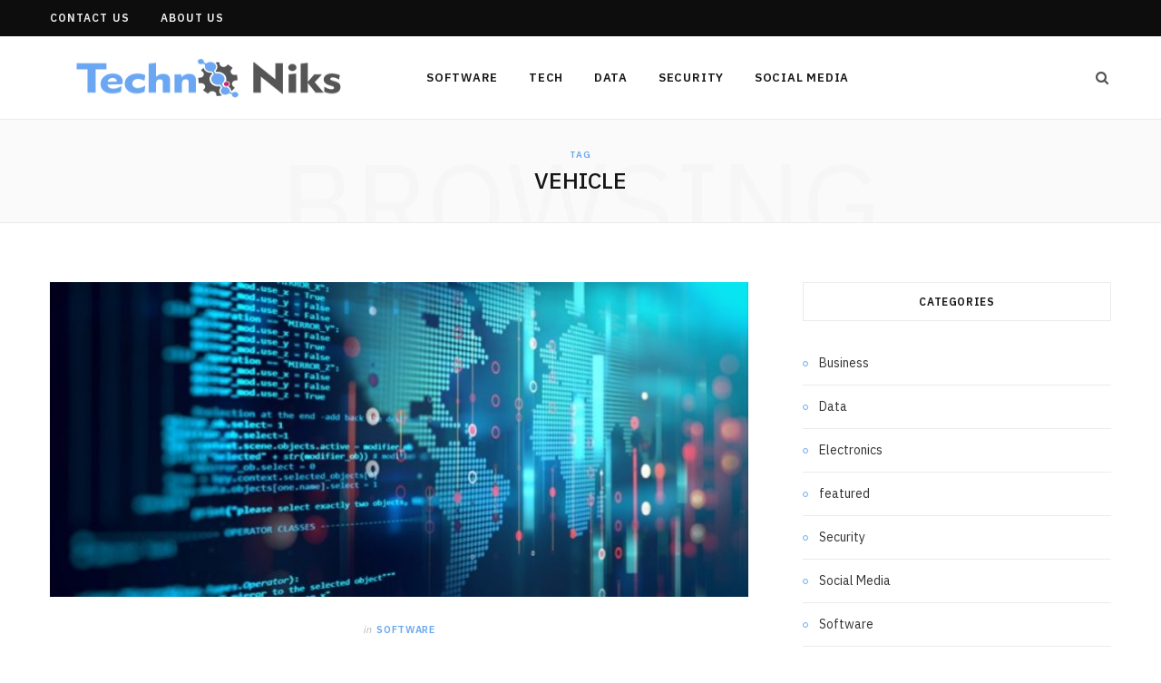

--- FILE ---
content_type: text/html; charset=UTF-8
request_url: https://www.technoniks.com/tag/vehicle/
body_size: 13642
content:
<!DOCTYPE html>
<html lang="en-US">

<head>

	<meta charset="UTF-8" />
	<meta http-equiv="x-ua-compatible" content="ie=edge" />
	<meta name="viewport" content="width=device-width, initial-scale=1" />
	<link rel="pingback" href="https://www.technoniks.com/xmlrpc.php" />
	<link rel="profile" href="http://gmpg.org/xfn/11" />
	
	<meta name='robots' content='index, follow, max-image-preview:large, max-snippet:-1, max-video-preview:-1' />

	<!-- This site is optimized with the Yoast SEO plugin v26.6 - https://yoast.com/wordpress/plugins/seo/ -->
	<title>vehicle Archives -</title><link rel="preload" as="image" imagesrcset="https://www.technoniks.com/wp-content/uploads/2021/08/y-16.jpg 853w, https://www.technoniks.com/wp-content/uploads/2021/08/y-16-300x135.jpg 300w, https://www.technoniks.com/wp-content/uploads/2021/08/y-16-768x346.jpg 768w" imagesizes="(max-width: 768px) 100vw, 768px" /><link rel="preload" as="font" href="https://www.technoniks.com/wp-content/themes/cheerup/cheerup/css/icons/fonts/ts-icons.woff2?v1.1" type="font/woff2" crossorigin="anonymous" />
	<link rel="canonical" href="https://www.technoniks.com/tag/vehicle/" />
	<meta property="og:locale" content="en_US" />
	<meta property="og:type" content="article" />
	<meta property="og:title" content="vehicle Archives -" />
	<meta property="og:url" content="https://www.technoniks.com/tag/vehicle/" />
	<meta name="twitter:card" content="summary_large_image" />
	<script type="application/ld+json" class="yoast-schema-graph">{"@context":"https://schema.org","@graph":[{"@type":"CollectionPage","@id":"https://www.technoniks.com/tag/vehicle/","url":"https://www.technoniks.com/tag/vehicle/","name":"vehicle Archives -","isPartOf":{"@id":"https://www.technoniks.com/#website"},"primaryImageOfPage":{"@id":"https://www.technoniks.com/tag/vehicle/#primaryimage"},"image":{"@id":"https://www.technoniks.com/tag/vehicle/#primaryimage"},"thumbnailUrl":"https://www.technoniks.com/wp-content/uploads/2021/08/y-16.jpg","breadcrumb":{"@id":"https://www.technoniks.com/tag/vehicle/#breadcrumb"},"inLanguage":"en-US"},{"@type":"ImageObject","inLanguage":"en-US","@id":"https://www.technoniks.com/tag/vehicle/#primaryimage","url":"https://www.technoniks.com/wp-content/uploads/2021/08/y-16.jpg","contentUrl":"https://www.technoniks.com/wp-content/uploads/2021/08/y-16.jpg","width":853,"height":384},{"@type":"BreadcrumbList","@id":"https://www.technoniks.com/tag/vehicle/#breadcrumb","itemListElement":[{"@type":"ListItem","position":1,"name":"Home","item":"https://www.technoniks.com/"},{"@type":"ListItem","position":2,"name":"vehicle"}]},{"@type":"WebSite","@id":"https://www.technoniks.com/#website","url":"https://www.technoniks.com/","name":"","description":"","potentialAction":[{"@type":"SearchAction","target":{"@type":"EntryPoint","urlTemplate":"https://www.technoniks.com/?s={search_term_string}"},"query-input":{"@type":"PropertyValueSpecification","valueRequired":true,"valueName":"search_term_string"}}],"inLanguage":"en-US"}]}</script>
	<!-- / Yoast SEO plugin. -->


<link rel='dns-prefetch' href='//fonts.googleapis.com' />
<link rel="alternate" type="application/rss+xml" title=" &raquo; Feed" href="https://www.technoniks.com/feed/" />
<link rel="alternate" type="application/rss+xml" title=" &raquo; vehicle Tag Feed" href="https://www.technoniks.com/tag/vehicle/feed/" />
<style id='wp-img-auto-sizes-contain-inline-css' type='text/css'>
img:is([sizes=auto i],[sizes^="auto," i]){contain-intrinsic-size:3000px 1500px}
/*# sourceURL=wp-img-auto-sizes-contain-inline-css */
</style>
<style id='wp-emoji-styles-inline-css' type='text/css'>

	img.wp-smiley, img.emoji {
		display: inline !important;
		border: none !important;
		box-shadow: none !important;
		height: 1em !important;
		width: 1em !important;
		margin: 0 0.07em !important;
		vertical-align: -0.1em !important;
		background: none !important;
		padding: 0 !important;
	}
/*# sourceURL=wp-emoji-styles-inline-css */
</style>
<style id='wp-block-library-inline-css' type='text/css'>
:root{--wp-block-synced-color:#7a00df;--wp-block-synced-color--rgb:122,0,223;--wp-bound-block-color:var(--wp-block-synced-color);--wp-editor-canvas-background:#ddd;--wp-admin-theme-color:#007cba;--wp-admin-theme-color--rgb:0,124,186;--wp-admin-theme-color-darker-10:#006ba1;--wp-admin-theme-color-darker-10--rgb:0,107,160.5;--wp-admin-theme-color-darker-20:#005a87;--wp-admin-theme-color-darker-20--rgb:0,90,135;--wp-admin-border-width-focus:2px}@media (min-resolution:192dpi){:root{--wp-admin-border-width-focus:1.5px}}.wp-element-button{cursor:pointer}:root .has-very-light-gray-background-color{background-color:#eee}:root .has-very-dark-gray-background-color{background-color:#313131}:root .has-very-light-gray-color{color:#eee}:root .has-very-dark-gray-color{color:#313131}:root .has-vivid-green-cyan-to-vivid-cyan-blue-gradient-background{background:linear-gradient(135deg,#00d084,#0693e3)}:root .has-purple-crush-gradient-background{background:linear-gradient(135deg,#34e2e4,#4721fb 50%,#ab1dfe)}:root .has-hazy-dawn-gradient-background{background:linear-gradient(135deg,#faaca8,#dad0ec)}:root .has-subdued-olive-gradient-background{background:linear-gradient(135deg,#fafae1,#67a671)}:root .has-atomic-cream-gradient-background{background:linear-gradient(135deg,#fdd79a,#004a59)}:root .has-nightshade-gradient-background{background:linear-gradient(135deg,#330968,#31cdcf)}:root .has-midnight-gradient-background{background:linear-gradient(135deg,#020381,#2874fc)}:root{--wp--preset--font-size--normal:16px;--wp--preset--font-size--huge:42px}.has-regular-font-size{font-size:1em}.has-larger-font-size{font-size:2.625em}.has-normal-font-size{font-size:var(--wp--preset--font-size--normal)}.has-huge-font-size{font-size:var(--wp--preset--font-size--huge)}.has-text-align-center{text-align:center}.has-text-align-left{text-align:left}.has-text-align-right{text-align:right}.has-fit-text{white-space:nowrap!important}#end-resizable-editor-section{display:none}.aligncenter{clear:both}.items-justified-left{justify-content:flex-start}.items-justified-center{justify-content:center}.items-justified-right{justify-content:flex-end}.items-justified-space-between{justify-content:space-between}.screen-reader-text{border:0;clip-path:inset(50%);height:1px;margin:-1px;overflow:hidden;padding:0;position:absolute;width:1px;word-wrap:normal!important}.screen-reader-text:focus{background-color:#ddd;clip-path:none;color:#444;display:block;font-size:1em;height:auto;left:5px;line-height:normal;padding:15px 23px 14px;text-decoration:none;top:5px;width:auto;z-index:100000}html :where(.has-border-color){border-style:solid}html :where([style*=border-top-color]){border-top-style:solid}html :where([style*=border-right-color]){border-right-style:solid}html :where([style*=border-bottom-color]){border-bottom-style:solid}html :where([style*=border-left-color]){border-left-style:solid}html :where([style*=border-width]){border-style:solid}html :where([style*=border-top-width]){border-top-style:solid}html :where([style*=border-right-width]){border-right-style:solid}html :where([style*=border-bottom-width]){border-bottom-style:solid}html :where([style*=border-left-width]){border-left-style:solid}html :where(img[class*=wp-image-]){height:auto;max-width:100%}:where(figure){margin:0 0 1em}html :where(.is-position-sticky){--wp-admin--admin-bar--position-offset:var(--wp-admin--admin-bar--height,0px)}@media screen and (max-width:600px){html :where(.is-position-sticky){--wp-admin--admin-bar--position-offset:0px}}

/*# sourceURL=wp-block-library-inline-css */
</style><style id='global-styles-inline-css' type='text/css'>
:root{--wp--preset--aspect-ratio--square: 1;--wp--preset--aspect-ratio--4-3: 4/3;--wp--preset--aspect-ratio--3-4: 3/4;--wp--preset--aspect-ratio--3-2: 3/2;--wp--preset--aspect-ratio--2-3: 2/3;--wp--preset--aspect-ratio--16-9: 16/9;--wp--preset--aspect-ratio--9-16: 9/16;--wp--preset--color--black: #000000;--wp--preset--color--cyan-bluish-gray: #abb8c3;--wp--preset--color--white: #ffffff;--wp--preset--color--pale-pink: #f78da7;--wp--preset--color--vivid-red: #cf2e2e;--wp--preset--color--luminous-vivid-orange: #ff6900;--wp--preset--color--luminous-vivid-amber: #fcb900;--wp--preset--color--light-green-cyan: #7bdcb5;--wp--preset--color--vivid-green-cyan: #00d084;--wp--preset--color--pale-cyan-blue: #8ed1fc;--wp--preset--color--vivid-cyan-blue: #0693e3;--wp--preset--color--vivid-purple: #9b51e0;--wp--preset--gradient--vivid-cyan-blue-to-vivid-purple: linear-gradient(135deg,rgb(6,147,227) 0%,rgb(155,81,224) 100%);--wp--preset--gradient--light-green-cyan-to-vivid-green-cyan: linear-gradient(135deg,rgb(122,220,180) 0%,rgb(0,208,130) 100%);--wp--preset--gradient--luminous-vivid-amber-to-luminous-vivid-orange: linear-gradient(135deg,rgb(252,185,0) 0%,rgb(255,105,0) 100%);--wp--preset--gradient--luminous-vivid-orange-to-vivid-red: linear-gradient(135deg,rgb(255,105,0) 0%,rgb(207,46,46) 100%);--wp--preset--gradient--very-light-gray-to-cyan-bluish-gray: linear-gradient(135deg,rgb(238,238,238) 0%,rgb(169,184,195) 100%);--wp--preset--gradient--cool-to-warm-spectrum: linear-gradient(135deg,rgb(74,234,220) 0%,rgb(151,120,209) 20%,rgb(207,42,186) 40%,rgb(238,44,130) 60%,rgb(251,105,98) 80%,rgb(254,248,76) 100%);--wp--preset--gradient--blush-light-purple: linear-gradient(135deg,rgb(255,206,236) 0%,rgb(152,150,240) 100%);--wp--preset--gradient--blush-bordeaux: linear-gradient(135deg,rgb(254,205,165) 0%,rgb(254,45,45) 50%,rgb(107,0,62) 100%);--wp--preset--gradient--luminous-dusk: linear-gradient(135deg,rgb(255,203,112) 0%,rgb(199,81,192) 50%,rgb(65,88,208) 100%);--wp--preset--gradient--pale-ocean: linear-gradient(135deg,rgb(255,245,203) 0%,rgb(182,227,212) 50%,rgb(51,167,181) 100%);--wp--preset--gradient--electric-grass: linear-gradient(135deg,rgb(202,248,128) 0%,rgb(113,206,126) 100%);--wp--preset--gradient--midnight: linear-gradient(135deg,rgb(2,3,129) 0%,rgb(40,116,252) 100%);--wp--preset--font-size--small: 13px;--wp--preset--font-size--medium: 20px;--wp--preset--font-size--large: 36px;--wp--preset--font-size--x-large: 42px;--wp--preset--spacing--20: 0.44rem;--wp--preset--spacing--30: 0.67rem;--wp--preset--spacing--40: 1rem;--wp--preset--spacing--50: 1.5rem;--wp--preset--spacing--60: 2.25rem;--wp--preset--spacing--70: 3.38rem;--wp--preset--spacing--80: 5.06rem;--wp--preset--shadow--natural: 6px 6px 9px rgba(0, 0, 0, 0.2);--wp--preset--shadow--deep: 12px 12px 50px rgba(0, 0, 0, 0.4);--wp--preset--shadow--sharp: 6px 6px 0px rgba(0, 0, 0, 0.2);--wp--preset--shadow--outlined: 6px 6px 0px -3px rgb(255, 255, 255), 6px 6px rgb(0, 0, 0);--wp--preset--shadow--crisp: 6px 6px 0px rgb(0, 0, 0);}:where(.is-layout-flex){gap: 0.5em;}:where(.is-layout-grid){gap: 0.5em;}body .is-layout-flex{display: flex;}.is-layout-flex{flex-wrap: wrap;align-items: center;}.is-layout-flex > :is(*, div){margin: 0;}body .is-layout-grid{display: grid;}.is-layout-grid > :is(*, div){margin: 0;}:where(.wp-block-columns.is-layout-flex){gap: 2em;}:where(.wp-block-columns.is-layout-grid){gap: 2em;}:where(.wp-block-post-template.is-layout-flex){gap: 1.25em;}:where(.wp-block-post-template.is-layout-grid){gap: 1.25em;}.has-black-color{color: var(--wp--preset--color--black) !important;}.has-cyan-bluish-gray-color{color: var(--wp--preset--color--cyan-bluish-gray) !important;}.has-white-color{color: var(--wp--preset--color--white) !important;}.has-pale-pink-color{color: var(--wp--preset--color--pale-pink) !important;}.has-vivid-red-color{color: var(--wp--preset--color--vivid-red) !important;}.has-luminous-vivid-orange-color{color: var(--wp--preset--color--luminous-vivid-orange) !important;}.has-luminous-vivid-amber-color{color: var(--wp--preset--color--luminous-vivid-amber) !important;}.has-light-green-cyan-color{color: var(--wp--preset--color--light-green-cyan) !important;}.has-vivid-green-cyan-color{color: var(--wp--preset--color--vivid-green-cyan) !important;}.has-pale-cyan-blue-color{color: var(--wp--preset--color--pale-cyan-blue) !important;}.has-vivid-cyan-blue-color{color: var(--wp--preset--color--vivid-cyan-blue) !important;}.has-vivid-purple-color{color: var(--wp--preset--color--vivid-purple) !important;}.has-black-background-color{background-color: var(--wp--preset--color--black) !important;}.has-cyan-bluish-gray-background-color{background-color: var(--wp--preset--color--cyan-bluish-gray) !important;}.has-white-background-color{background-color: var(--wp--preset--color--white) !important;}.has-pale-pink-background-color{background-color: var(--wp--preset--color--pale-pink) !important;}.has-vivid-red-background-color{background-color: var(--wp--preset--color--vivid-red) !important;}.has-luminous-vivid-orange-background-color{background-color: var(--wp--preset--color--luminous-vivid-orange) !important;}.has-luminous-vivid-amber-background-color{background-color: var(--wp--preset--color--luminous-vivid-amber) !important;}.has-light-green-cyan-background-color{background-color: var(--wp--preset--color--light-green-cyan) !important;}.has-vivid-green-cyan-background-color{background-color: var(--wp--preset--color--vivid-green-cyan) !important;}.has-pale-cyan-blue-background-color{background-color: var(--wp--preset--color--pale-cyan-blue) !important;}.has-vivid-cyan-blue-background-color{background-color: var(--wp--preset--color--vivid-cyan-blue) !important;}.has-vivid-purple-background-color{background-color: var(--wp--preset--color--vivid-purple) !important;}.has-black-border-color{border-color: var(--wp--preset--color--black) !important;}.has-cyan-bluish-gray-border-color{border-color: var(--wp--preset--color--cyan-bluish-gray) !important;}.has-white-border-color{border-color: var(--wp--preset--color--white) !important;}.has-pale-pink-border-color{border-color: var(--wp--preset--color--pale-pink) !important;}.has-vivid-red-border-color{border-color: var(--wp--preset--color--vivid-red) !important;}.has-luminous-vivid-orange-border-color{border-color: var(--wp--preset--color--luminous-vivid-orange) !important;}.has-luminous-vivid-amber-border-color{border-color: var(--wp--preset--color--luminous-vivid-amber) !important;}.has-light-green-cyan-border-color{border-color: var(--wp--preset--color--light-green-cyan) !important;}.has-vivid-green-cyan-border-color{border-color: var(--wp--preset--color--vivid-green-cyan) !important;}.has-pale-cyan-blue-border-color{border-color: var(--wp--preset--color--pale-cyan-blue) !important;}.has-vivid-cyan-blue-border-color{border-color: var(--wp--preset--color--vivid-cyan-blue) !important;}.has-vivid-purple-border-color{border-color: var(--wp--preset--color--vivid-purple) !important;}.has-vivid-cyan-blue-to-vivid-purple-gradient-background{background: var(--wp--preset--gradient--vivid-cyan-blue-to-vivid-purple) !important;}.has-light-green-cyan-to-vivid-green-cyan-gradient-background{background: var(--wp--preset--gradient--light-green-cyan-to-vivid-green-cyan) !important;}.has-luminous-vivid-amber-to-luminous-vivid-orange-gradient-background{background: var(--wp--preset--gradient--luminous-vivid-amber-to-luminous-vivid-orange) !important;}.has-luminous-vivid-orange-to-vivid-red-gradient-background{background: var(--wp--preset--gradient--luminous-vivid-orange-to-vivid-red) !important;}.has-very-light-gray-to-cyan-bluish-gray-gradient-background{background: var(--wp--preset--gradient--very-light-gray-to-cyan-bluish-gray) !important;}.has-cool-to-warm-spectrum-gradient-background{background: var(--wp--preset--gradient--cool-to-warm-spectrum) !important;}.has-blush-light-purple-gradient-background{background: var(--wp--preset--gradient--blush-light-purple) !important;}.has-blush-bordeaux-gradient-background{background: var(--wp--preset--gradient--blush-bordeaux) !important;}.has-luminous-dusk-gradient-background{background: var(--wp--preset--gradient--luminous-dusk) !important;}.has-pale-ocean-gradient-background{background: var(--wp--preset--gradient--pale-ocean) !important;}.has-electric-grass-gradient-background{background: var(--wp--preset--gradient--electric-grass) !important;}.has-midnight-gradient-background{background: var(--wp--preset--gradient--midnight) !important;}.has-small-font-size{font-size: var(--wp--preset--font-size--small) !important;}.has-medium-font-size{font-size: var(--wp--preset--font-size--medium) !important;}.has-large-font-size{font-size: var(--wp--preset--font-size--large) !important;}.has-x-large-font-size{font-size: var(--wp--preset--font-size--x-large) !important;}
/*# sourceURL=global-styles-inline-css */
</style>

<style id='classic-theme-styles-inline-css' type='text/css'>
/*! This file is auto-generated */
.wp-block-button__link{color:#fff;background-color:#32373c;border-radius:9999px;box-shadow:none;text-decoration:none;padding:calc(.667em + 2px) calc(1.333em + 2px);font-size:1.125em}.wp-block-file__button{background:#32373c;color:#fff;text-decoration:none}
/*# sourceURL=/wp-includes/css/classic-themes.min.css */
</style>
<link rel='stylesheet' id='contact-form-7-css' href='https://www.technoniks.com/wp-content/plugins/contact-form-7/includes/css/styles.css?ver=6.1.4' type='text/css' media='all' />
<style id='wpxpo-global-style-inline-css' type='text/css'>
:root {
			--preset-color1: #037fff;
			--preset-color2: #026fe0;
			--preset-color3: #071323;
			--preset-color4: #132133;
			--preset-color5: #34495e;
			--preset-color6: #787676;
			--preset-color7: #f0f2f3;
			--preset-color8: #f8f9fa;
			--preset-color9: #ffffff;
		}{}
/*# sourceURL=wpxpo-global-style-inline-css */
</style>
<style id='ultp-preset-colors-style-inline-css' type='text/css'>
:root { --postx_preset_Base_1_color: #f4f4ff; --postx_preset_Base_2_color: #dddff8; --postx_preset_Base_3_color: #B4B4D6; --postx_preset_Primary_color: #3323f0; --postx_preset_Secondary_color: #4a5fff; --postx_preset_Tertiary_color: #FFFFFF; --postx_preset_Contrast_3_color: #545472; --postx_preset_Contrast_2_color: #262657; --postx_preset_Contrast_1_color: #10102e; --postx_preset_Over_Primary_color: #ffffff;  }
/*# sourceURL=ultp-preset-colors-style-inline-css */
</style>
<style id='ultp-preset-gradient-style-inline-css' type='text/css'>
:root { --postx_preset_Primary_to_Secondary_to_Right_gradient: linear-gradient(90deg, var(--postx_preset_Primary_color) 0%, var(--postx_preset_Secondary_color) 100%); --postx_preset_Primary_to_Secondary_to_Bottom_gradient: linear-gradient(180deg, var(--postx_preset_Primary_color) 0%, var(--postx_preset_Secondary_color) 100%); --postx_preset_Secondary_to_Primary_to_Right_gradient: linear-gradient(90deg, var(--postx_preset_Secondary_color) 0%, var(--postx_preset_Primary_color) 100%); --postx_preset_Secondary_to_Primary_to_Bottom_gradient: linear-gradient(180deg, var(--postx_preset_Secondary_color) 0%, var(--postx_preset_Primary_color) 100%); --postx_preset_Cold_Evening_gradient: linear-gradient(0deg, rgb(12, 52, 131) 0%, rgb(162, 182, 223) 100%, rgb(107, 140, 206) 100%, rgb(162, 182, 223) 100%); --postx_preset_Purple_Division_gradient: linear-gradient(0deg, rgb(112, 40, 228) 0%, rgb(229, 178, 202) 100%); --postx_preset_Over_Sun_gradient: linear-gradient(60deg, rgb(171, 236, 214) 0%, rgb(251, 237, 150) 100%); --postx_preset_Morning_Salad_gradient: linear-gradient(-255deg, rgb(183, 248, 219) 0%, rgb(80, 167, 194) 100%); --postx_preset_Fabled_Sunset_gradient: linear-gradient(-270deg, rgb(35, 21, 87) 0%, rgb(68, 16, 122) 29%, rgb(255, 19, 97) 67%, rgb(255, 248, 0) 100%);  }
/*# sourceURL=ultp-preset-gradient-style-inline-css */
</style>
<style id='ultp-preset-typo-style-inline-css' type='text/css'>
:root { --postx_preset_Heading_typo_font_family: Helvetica; --postx_preset_Heading_typo_font_family_type: sans-serif; --postx_preset_Heading_typo_font_weight: 600; --postx_preset_Heading_typo_text_transform: capitalize; --postx_preset_Body_and_Others_typo_font_family: Helvetica; --postx_preset_Body_and_Others_typo_font_family_type: sans-serif; --postx_preset_Body_and_Others_typo_font_weight: 400; --postx_preset_Body_and_Others_typo_text_transform: lowercase; --postx_preset_body_typo_font_size_lg: 16px; --postx_preset_paragraph_1_typo_font_size_lg: 12px; --postx_preset_paragraph_2_typo_font_size_lg: 12px; --postx_preset_paragraph_3_typo_font_size_lg: 12px; --postx_preset_heading_h1_typo_font_size_lg: 42px; --postx_preset_heading_h2_typo_font_size_lg: 36px; --postx_preset_heading_h3_typo_font_size_lg: 30px; --postx_preset_heading_h4_typo_font_size_lg: 24px; --postx_preset_heading_h5_typo_font_size_lg: 20px; --postx_preset_heading_h6_typo_font_size_lg: 16px; }
/*# sourceURL=ultp-preset-typo-style-inline-css */
</style>
<link rel='stylesheet' id='cheerup-fonts-css' href='https://fonts.googleapis.com/css?family=IBM+Plex+Sans%3A400%2C500%2C600%2C700%7CMerriweather%3A300%2C300i%7CLora%3A400%2C400i' type='text/css' media='all' />
<link rel='stylesheet' id='cheerup-core-css' href='https://www.technoniks.com/wp-content/themes/cheerup/cheerup/style.css?ver=8.1.0' type='text/css' media='all' />
<style id='cheerup-core-inline-css' type='text/css'>
:root { --main-color: #6ba6f2;
--main-color-rgb: 107,166,242; }


/*# sourceURL=cheerup-core-inline-css */
</style>
<link rel='stylesheet' id='cheerup-icons-css' href='https://www.technoniks.com/wp-content/themes/cheerup/cheerup/css/icons/icons.css?ver=8.1.0' type='text/css' media='all' />
<link rel='stylesheet' id='cheerup-lightbox-css' href='https://www.technoniks.com/wp-content/themes/cheerup/cheerup/css/lightbox.css?ver=8.1.0' type='text/css' media='all' />
<script type="text/javascript" id="cheerup-lazy-inline-js-after">
/* <![CDATA[ */
/**
 * @copyright ThemeSphere
 * @preserve
 */
var BunyadLazy={};BunyadLazy.load=function(){function a(e,n){var t={};e.dataset.bgset&&e.dataset.sizes?(t.sizes=e.dataset.sizes,t.srcset=e.dataset.bgset):t.src=e.dataset.bgsrc,function(t){var a=t.dataset.ratio;if(0<a){const e=t.parentElement;if(e.classList.contains("media-ratio")){const n=e.style;n.getPropertyValue("--a-ratio")||(n.paddingBottom=100/a+"%")}}}(e);var a,o=document.createElement("img");for(a in o.onload=function(){var t="url('"+(o.currentSrc||o.src)+"')",a=e.style;a.backgroundImage!==t&&requestAnimationFrame(()=>{a.backgroundImage=t,n&&n()}),o.onload=null,o.onerror=null,o=null},o.onerror=o.onload,t)o.setAttribute(a,t[a]);o&&o.complete&&0<o.naturalWidth&&o.onload&&o.onload()}function e(t){t.dataset.loaded||a(t,()=>{document.dispatchEvent(new Event("lazyloaded")),t.dataset.loaded=1})}function n(t){"complete"===document.readyState?t():window.addEventListener("load",t)}return{initEarly:function(){var t,a=()=>{document.querySelectorAll(".img.bg-cover:not(.lazyload)").forEach(e)};"complete"!==document.readyState?(t=setInterval(a,150),n(()=>{a(),clearInterval(t)})):a()},callOnLoad:n,initBgImages:function(t){t&&n(()=>{document.querySelectorAll(".img.bg-cover").forEach(e)})},bgLoad:a}}(),BunyadLazy.load.initEarly();
//# sourceURL=cheerup-lazy-inline-js-after
/* ]]> */
</script>
<script type="text/javascript" src="https://www.technoniks.com/wp-includes/js/jquery/jquery.min.js?ver=3.7.1" id="jquery-core-js"></script>
<script type="text/javascript" src="https://www.technoniks.com/wp-includes/js/jquery/jquery-migrate.min.js?ver=3.4.1" id="jquery-migrate-js"></script>
<script></script><link rel="https://api.w.org/" href="https://www.technoniks.com/wp-json/" /><link rel="alternate" title="JSON" type="application/json" href="https://www.technoniks.com/wp-json/wp/v2/tags/85" /><link rel="EditURI" type="application/rsd+xml" title="RSD" href="https://www.technoniks.com/xmlrpc.php?rsd" />
<meta name="generator" content="WordPress 6.9" />
<script>var Sphere_Plugin = {"ajaxurl":"https:\/\/www.technoniks.com\/wp-admin\/admin-ajax.php"};</script><link rel="icon" href="https://www.technoniks.com/wp-content/uploads/2021/08/techno-niks-F-150x150.png" sizes="32x32" />
<link rel="icon" href="https://www.technoniks.com/wp-content/uploads/2021/08/techno-niks-F.png" sizes="192x192" />
<link rel="apple-touch-icon" href="https://www.technoniks.com/wp-content/uploads/2021/08/techno-niks-F.png" />
<meta name="msapplication-TileImage" content="https://www.technoniks.com/wp-content/uploads/2021/08/techno-niks-F.png" />
<noscript><style> .wpb_animate_when_almost_visible { opacity: 1; }</style></noscript>
</head>

<body class="archive tag tag-vehicle tag-85 wp-theme-cheerupcheerup postx-page right-sidebar has-lb has-lb-s wpb-js-composer js-comp-ver-8.7.1 vc_responsive">


<div class="main-wrap">

	
		
		
<header id="main-head" class="main-head head-nav-below compact has-search-modal">

	
	<div class="top-bar dark top-bar-b cf">
	
		<div class="top-bar-content ts-contain" data-sticky-bar="">
			<div class="wrap cf">
			
			<span class="mobile-nav"><i class="tsi tsi-bars"></i></span>
			
						
						
										
				<nav class="navigation navigation-main nav-relative dark nav-secondary">
					<div class="menu-top-container"><ul id="menu-top" class="menu"><li id="menu-item-74" class="menu-item menu-item-type-post_type menu-item-object-page menu-item-74"><a href="https://www.technoniks.com/contact-us/">Contact Us</a></li>
<li id="menu-item-1291" class="menu-item menu-item-type-post_type menu-item-object-page menu-item-1291"><a href="https://www.technoniks.com/about-us/">About Us</a></li>
</ul></div>				</nav>
				
							
						
			
							
			<div class="actions">
				<div class="search-action cf">
			
				
					<a href="#" title="Search" class="search-link search-submit" aria-label="Search"><i class="tsi tsi-search"></i></a>

											
				</div>
			</div>
			
						
			
			
	
		<ul class="social-icons cf">
		
					
		</ul>
	
								
			</div>			
		</div>
		
	</div>

	<div class="inner inner-head ts-contain" data-sticky-bar="">	
		<div class="wrap cf">

					<div class="title">
			
			<a href="https://www.technoniks.com/" title="" rel="home">
			
							
								
				<img src="https://www.technoniks.com/wp-content/uploads/2021/08/techno-niks-e1630069312710.png" class="logo-image" alt width="350" height="104" />

						
			</a>
		
		</div>				
				
			<div class="navigation-wrap inline">
								
				<nav class="navigation navigation-main inline light" data-sticky-bar="">
					<div class="menu-home-container"><ul id="menu-home" class="menu"><li id="menu-item-75" class="menu-item menu-item-type-taxonomy menu-item-object-category menu-cat-5 menu-item-75"><a href="https://www.technoniks.com/category/software/">Software</a></li>
<li id="menu-item-76" class="menu-item menu-item-type-taxonomy menu-item-object-category menu-cat-2 menu-item-76"><a href="https://www.technoniks.com/category/tech/">Tech</a></li>
<li id="menu-item-77" class="menu-item menu-item-type-taxonomy menu-item-object-category menu-cat-3 menu-item-77"><a href="https://www.technoniks.com/category/data/">Data</a></li>
<li id="menu-item-78" class="menu-item menu-item-type-taxonomy menu-item-object-category menu-cat-4 menu-item-78"><a href="https://www.technoniks.com/category/security/">Security</a></li>
<li id="menu-item-79" class="menu-item menu-item-type-taxonomy menu-item-object-category menu-cat-6 menu-item-79"><a href="https://www.technoniks.com/category/social-media/">Social Media</a></li>
		
		<li class="nav-icons">
			<div>
				
								
								
				<a href="#" title="Search" class="search-link"><i class="tsi tsi-search"></i></a>
				
				<div class="search-box-overlay">
					
	
	<form method="get" class="search-form" action="https://www.technoniks.com/">
		<span class="screen-reader-text">Search for:</span>

		<button type="submit" class="search-submit"><i class="tsi tsi-search"></i></button>
		<input type="search" class="search-field" name="s" placeholder="Type and press enter" value="" required />
								
	</form>

				</div>
				
							</div>
		</li>
		
		</ul></div>				</nav>
				
							</div>
		</div>
	</div>

</header> <!-- .main-head -->

	
	
		
	
	<div class="archive-head ts-contain">
	
		
			
	
		<span class="sub-title">Tag</span>
		<h2 class="title">vehicle</h2>
		
		<i class="background">Browsing</i>
		
		
			
	</div>


	<div class="main wrap">
		<div class="ts-row cf">
			<div class="col-8 main-content cf">
		
			
<div class="posts-container posts-large cf">


	<div class="posts-wrap">
	
			
		
<article id="post-58" class="post-main large-post post-58 post type-post status-publish format-standard has-post-thumbnail category-software tag-computer tag-data-faster tag-data-readily tag-machine tag-vehicle">
	
	<header class="post-header cf">

		
	
	<div class="featured">
	
				
			<a href="https://www.technoniks.com/the-possibility-and-limitations-of-artificial-intelligence/" class="image-link"><img width="770" height="347" src="https://www.technoniks.com/wp-content/uploads/2021/08/y-16.jpg" class="attachment-cheerup-main-uc size-cheerup-main-uc no-lazy skip-lazy wp-post-image" alt="" sizes="(max-width: 768px) 100vw, 768px" title="The Possibility And Limitations Of Artificial Intelligence" decoding="async" fetchpriority="high" srcset="https://www.technoniks.com/wp-content/uploads/2021/08/y-16.jpg 853w, https://www.technoniks.com/wp-content/uploads/2021/08/y-16-300x135.jpg 300w, https://www.technoniks.com/wp-content/uploads/2021/08/y-16-768x346.jpg 768w" /></a>			
				
	</div>

			
		<div class="post-meta post-meta-a post-meta-center has-below"><div class="meta-above"><span class="post-cat">
						<span class="text-in">In</span>
						<a href="https://www.technoniks.com/category/software/" class="category" rel="category">Software</a>
					</span>
					</div><h2 class="is-title post-title-alt"><a href="https://www.technoniks.com/the-possibility-and-limitations-of-artificial-intelligence/">The Possibility And Limitations Of Artificial Intelligence</a></h2><div class="below meta-below"><a href="https://www.technoniks.com/the-possibility-and-limitations-of-artificial-intelligence/" class="meta-item date-link">
						<time class="post-date" datetime="2020-12-22T12:05:18+00:00">December 22, 2020</time>
					</a> <span class="meta-sep"></span> <span class="meta-item comments"><a href="https://www.technoniks.com/the-possibility-and-limitations-of-artificial-intelligence/#respond">No Comments</a></span></div></div>		
	</header><!-- .post-header -->

	<div class="post-content description cf entry-content">
		
		<p style="text-align: justify;">Everybody is content about artificial intelligence. Great strides are really produced in we&#8217;ve got we have got we&#8217;ve got the technology plus the whole process of machine learning. However, around this in early stages inside the development, we ought to curb our enthusiasm somewhat.</p>
<p style="text-align: justify;">Already the requirement of AI show up in a variety of trades including advertising and marketing, business operation, insurance, banking and finance, and even more. The end result is, it is really an ideal approach to carry out a selection of business activities from managing human capital and analyzing people&#8217;s performance through recruitment and even more. Its potential is run on the thread within the entire business Eco structure. It&#8217;s greater than apparent already that the requirement of AI for the whole economy may be worth trillions of dollars.</p>
<p style="text-align: justify;">We very frequently may forget that AI remains an action happening. Because of its infancy, you may still find limitations for that technology that has got to easily be overcome before we&#8217;re indeed within the brave &#8221; &#8221; &#8221; new world &#8221; &#8221; &#8221; of AI.</p>
<p><img decoding="async" class="aligncenter" src="https://analyticsinsight.b-cdn.net/wp-content/uploads/2019/03/AI-Limitations.jpg" alt="Top 5 Limitations of Artificial Intelligence |" width="638" height="404" /></p>
<p style="text-align: justify;">Within the recent podcast printed using the McKinsey Global Institute, a effective that analyzes the planet economy, Michael Chui, chairman in the organization and James Manyika, director, discussed what the limitations are stored on AI along with what remains implemented to ease them.</p>
<p style="text-align: justify;">Factors To Limit The Chance Of AI</p>
<p style="text-align: justify;">Manyika noted the restrictions of AI are &#8220;purely technical.&#8221; He identified them as the easiest method to explain what the formula does? How come making the options, outcomes and forecasts it&#8217;ll? You&#8217;ll find practical limitations in regards to the data and it is use.</p>
<p style="text-align: justify;">He described that although learning, we&#8217;re giving computers data not just in program them, but in addition train them. &#8220;We are teaching them,&#8221; he pointed out. They&#8217;re trained by providing them labeled data. Teaching a tool to understand objects within the photograph so that you can acknowledge a variance within the data stream that could indicate the device will breakdown is transported out by offering these with food lots of labeled data that helps to ensure that during this batch of understanding the system will break plus that selection of data readily stored away unlikely to interrupt along with the computer understands in situation your machine will break.</p>
<p style="text-align: justify;">Chui identified five limitations to AI that has got to easily be overcome. He described that now humans are labeling the information. For instance, people coping photos of traffic and assistive hearing device technology cars along with the lane markers to produce labeled data that self-driving cars can use to produce the formula needed to operate a vehicle the cars.</p>
<p><img decoding="async" class="aligncenter" src="https://library.ethz.ch/en/news/news-articles/2020/10/bildwissenschaftlicher-blick-auf-die-moeglichkeiten-und-grenzen-von-kuenstlicher-intelligenz/_jcr_content/news_content/fullwidthimage/image.imageformat.fullwidth.1444808455.jpg" alt="A visual culture studies perspective on the possibilities and limitations  of artificial intelligence – ETH Library | ETH Zurich" width="740" height="370" /></p>
<p style="text-align: justify;">Manyika noted they are fully aware of scholars visiting a wide open library to label art to make certain that algorithms may be produced laptop computer uses to create forecasts. For instance, within the Uk, categories of individuals are identifying photos of several breeds of dogs, using labeled data that is frequently accustomed to create algorithms and so the computer will uncover the data and know very well what it&#8217;s.</p>
<p style="text-align: justify;">This method remains helpful for medical purposes, he pointed out. People are labeling photographs of several kinds of tumors to make certain that every time a computer scans them, it could figure out what a tumor is and which kind of tumor it&#8217;s.</p>
<p style="text-align: justify;">However , plenty of information is required to educate notebook. The task is to create a method of notebook to pass through the labeled data faster.</p>
		
		
	</div><!-- .post-content -->
	
	
				
	<div class="post-footer large-post-footer">
	
					<div class="col col-4 author">by <a href="https://www.technoniks.com/author/admin/" title="Posts by admin" rel="author">admin</a></div>
				
					<div class="col col-4 read-more"><a href="https://www.technoniks.com/the-possibility-and-limitations-of-artificial-intelligence/" class="read-more-link">Read More</a></div>
				
					<div class="col col-4 social-icons">
		
									
	
	
	<ul class="social-share">

					<li>		
		<a href="#" class="likes-count tsi tsi-heart-o" data-id="58" title=""><span class="number">0</span></a>
		
		</li>
		

				
			<li>
				<a href="https://www.facebook.com/sharer.php?u=https%3A%2F%2Fwww.technoniks.com%2Fthe-possibility-and-limitations-of-artificial-intelligence%2F" class="tsi tsi-facebook" target="_blank" title="Facebook"></a>
			</li>
				
				
			<li>
				<a href="https://twitter.com/intent/tweet?url=https%3A%2F%2Fwww.technoniks.com%2Fthe-possibility-and-limitations-of-artificial-intelligence%2F&#038;text=The%20Possibility%20And%20Limitations%20Of%20Artificial%20Intelligence" class="tsi tsi-twitter" target="_blank" title="Twitter"></a>
			</li>
				
				
			<li>
				<a href="https://pinterest.com/pin/create/button/?url=https%3A%2F%2Fwww.technoniks.com%2Fthe-possibility-and-limitations-of-artificial-intelligence%2F&#038;media=https%3A%2F%2Fwww.technoniks.com%2Fwp-content%2Fuploads%2F2021%2F08%2Fy-16.jpg&#038;description=The%20Possibility%20And%20Limitations%20Of%20Artificial%20Intelligence" class="tsi tsi-pinterest-p" target="_blank" title="Pinterest"></a>
			</li>
				
				
			<li>
				<a href="mailto:?subject=The%20Possibility%20And%20Limitations%20Of%20Artificial%20Intelligence&#038;body=https%3A%2F%2Fwww.technoniks.com%2Fthe-possibility-and-limitations-of-artificial-intelligence%2F" class="tsi tsi-envelope-o" target="_blank" title="Email"></a>
			</li>
				
		
		
	</ul>

						
			</div>
				
	</div>
	
			
</article>
		
	
	</div>
	
	

	<nav class="main-pagination">
		<div class="previous"></div>
		<div class="next"></div>
	</nav>
	

	

</div>	
			</div> <!-- .main-content -->
			
				<aside class="col-4 sidebar" data-sticky="1">
		
		<div class="inner  theiaStickySidebar">
		
					<ul>
				<li id="categories-2" class="widget widget_categories"><h5 class="widget-title block-head-widget has-style"><span class="title">Categories</span></h5>
			<ul>
					<li class="cat-item cat-item-113"><a href="https://www.technoniks.com/category/business/">Business</a>
</li>
	<li class="cat-item cat-item-3"><a href="https://www.technoniks.com/category/data/">Data</a>
</li>
	<li class="cat-item cat-item-106"><a href="https://www.technoniks.com/category/electronics/">Electronics</a>
</li>
	<li class="cat-item cat-item-1"><a href="https://www.technoniks.com/category/featured/">featured</a>
</li>
	<li class="cat-item cat-item-4"><a href="https://www.technoniks.com/category/security/">Security</a>
</li>
	<li class="cat-item cat-item-6"><a href="https://www.technoniks.com/category/social-media/">Social Media</a>
</li>
	<li class="cat-item cat-item-5"><a href="https://www.technoniks.com/category/software/">Software</a>
</li>
	<li class="cat-item cat-item-217"><a href="https://www.technoniks.com/category/system/">System</a>
</li>
	<li class="cat-item cat-item-2"><a href="https://www.technoniks.com/category/tech/">Tech</a>
</li>
	<li class="cat-item cat-item-107"><a href="https://www.technoniks.com/category/video/">Video</a>
</li>
	<li class="cat-item cat-item-109"><a href="https://www.technoniks.com/category/web-design/">Web Design</a>
</li>
			</ul>

			</li>

		<li id="bunyad-posts-widget-2" class="widget widget-posts">		
							
				<h5 class="widget-title block-head-widget has-style"><span class="title">Latest Posts</span></h5>				
						
			<ul class="posts cf meta-below">
						
								
				<li class="post cf">
				
										
					<div class="post-thumb">
						<a href="https://www.technoniks.com/unmasking-hidden-risks-a-deep-dive-into-technical-debt-analysis-in-solution-assessment/" class="image-link media-ratio ar-cheerup-thumb"><span data-bgsrc="https://www.technoniks.com/wp-content/uploads/2026/01/12.webp" class="img bg-cover wp-post-image attachment-large size-large lazyload" role="img" data-bgset="https://www.technoniks.com/wp-content/uploads/2026/01/12.webp 760w, https://www.technoniks.com/wp-content/uploads/2026/01/12-300x180.webp 300w, https://www.technoniks.com/wp-content/uploads/2026/01/12-175x105.webp 175w, https://www.technoniks.com/wp-content/uploads/2026/01/12-450x271.webp 450w" data-sizes="auto, (max-width: 87px) 100vw, 87px" title="Unmasking Hidden Risks: A Deep Dive into Technical Debt Analysis in Solution Assessment"></span></a>					</div>

										
					<div class="content">

						<div class="post-meta post-meta-a post-meta-left has-below"><h4 class="is-title post-title"><a href="https://www.technoniks.com/unmasking-hidden-risks-a-deep-dive-into-technical-debt-analysis-in-solution-assessment/">Unmasking Hidden Risks: A Deep Dive into Technical Debt Analysis in Solution Assessment</a></h4><div class="below meta-below"><a href="https://www.technoniks.com/unmasking-hidden-risks-a-deep-dive-into-technical-debt-analysis-in-solution-assessment/" class="meta-item date-link">
						<time class="post-date" datetime="2026-01-16T15:08:25+00:00">January 16, 2026</time>
					</a></div></div>														
												
					</div>
				
				</li>
				
								
						
								
				<li class="post cf">
				
										
					<div class="post-thumb">
						<a href="https://www.technoniks.com/gas-detectors-save-lives-why-mines-upgrade-detection-systems/" class="image-link media-ratio ar-cheerup-thumb"><span data-bgsrc="https://www.technoniks.com/wp-content/uploads/2026/01/image.jpeg" class="img bg-cover wp-post-image attachment-large size-large lazyload" role="img" data-bgset="https://www.technoniks.com/wp-content/uploads/2026/01/image.jpeg 508w, https://www.technoniks.com/wp-content/uploads/2026/01/image-300x252.jpeg 300w, https://www.technoniks.com/wp-content/uploads/2026/01/image-175x147.jpeg 175w, https://www.technoniks.com/wp-content/uploads/2026/01/image-450x378.jpeg 450w" data-sizes="auto, (max-width: 87px) 100vw, 87px" title="Gas Detectors Save Lives: Why Mines Upgrade Detection Systems"></span></a>					</div>

										
					<div class="content">

						<div class="post-meta post-meta-a post-meta-left has-below"><h4 class="is-title post-title"><a href="https://www.technoniks.com/gas-detectors-save-lives-why-mines-upgrade-detection-systems/">Gas Detectors Save Lives: Why Mines Upgrade Detection Systems</a></h4><div class="below meta-below"><a href="https://www.technoniks.com/gas-detectors-save-lives-why-mines-upgrade-detection-systems/" class="meta-item date-link">
						<time class="post-date" datetime="2026-01-10T06:46:27+00:00">January 10, 2026</time>
					</a></div></div>														
												
					</div>
				
				</li>
				
								
						
								
				<li class="post cf">
				
										
					<div class="post-thumb">
						<a href="https://www.technoniks.com/how-to-prevent-electrical-faults-in-modern-mining-sites/" class="image-link media-ratio ar-cheerup-thumb"><span data-bgsrc="https://www.technoniks.com/wp-content/uploads/2026/01/image.png" class="img bg-cover wp-post-image attachment-large size-large lazyload" role="img" data-bgset="https://www.technoniks.com/wp-content/uploads/2026/01/image.png 556w, https://www.technoniks.com/wp-content/uploads/2026/01/image-300x212.png 300w, https://www.technoniks.com/wp-content/uploads/2026/01/image-175x124.png 175w, https://www.technoniks.com/wp-content/uploads/2026/01/image-450x318.png 450w" data-sizes="auto, (max-width: 87px) 100vw, 87px" title="How to Prevent Electrical Faults in Modern Mining Sites"></span></a>					</div>

										
					<div class="content">

						<div class="post-meta post-meta-a post-meta-left has-below"><h4 class="is-title post-title"><a href="https://www.technoniks.com/how-to-prevent-electrical-faults-in-modern-mining-sites/">How to Prevent Electrical Faults in Modern Mining Sites</a></h4><div class="below meta-below"><a href="https://www.technoniks.com/how-to-prevent-electrical-faults-in-modern-mining-sites/" class="meta-item date-link">
						<time class="post-date" datetime="2026-01-10T06:46:24+00:00">January 10, 2026</time>
					</a></div></div>														
												
					</div>
				
				</li>
				
								
						
								
				<li class="post cf">
				
										
					<div class="post-thumb">
						<a href="https://www.technoniks.com/how-regular-server-maintenance-services-prevent-costly-downtime/" class="image-link media-ratio ar-cheerup-thumb"><span data-bgsrc="https://www.technoniks.com/wp-content/uploads/2026/01/bearded-technician-working-on-server-rack-maintenance-photo-768x430.jpg" class="img bg-cover wp-post-image attachment-cheerup-768 size-cheerup-768 lazyload" role="img" data-bgset="https://www.technoniks.com/wp-content/uploads/2026/01/bearded-technician-working-on-server-rack-maintenance-photo-768x430.jpg 768w, https://www.technoniks.com/wp-content/uploads/2026/01/bearded-technician-working-on-server-rack-maintenance-photo-300x168.jpg 300w, https://www.technoniks.com/wp-content/uploads/2026/01/bearded-technician-working-on-server-rack-maintenance-photo-1024x574.jpg 1024w, https://www.technoniks.com/wp-content/uploads/2026/01/bearded-technician-working-on-server-rack-maintenance-photo-175x98.jpg 175w, https://www.technoniks.com/wp-content/uploads/2026/01/bearded-technician-working-on-server-rack-maintenance-photo-450x252.jpg 450w, https://www.technoniks.com/wp-content/uploads/2026/01/bearded-technician-working-on-server-rack-maintenance-photo-1170x656.jpg 1170w, https://www.technoniks.com/wp-content/uploads/2026/01/bearded-technician-working-on-server-rack-maintenance-photo.jpg 1249w" data-sizes="auto, (max-width: 87px) 100vw, 87px" title="How Regular Server Maintenance Services Prevent Costly Downtime?"></span></a>					</div>

										
					<div class="content">

						<div class="post-meta post-meta-a post-meta-left has-below"><h4 class="is-title post-title"><a href="https://www.technoniks.com/how-regular-server-maintenance-services-prevent-costly-downtime/">How Regular Server Maintenance Services Prevent Costly Downtime?</a></h4><div class="below meta-below"><a href="https://www.technoniks.com/how-regular-server-maintenance-services-prevent-costly-downtime/" class="meta-item date-link">
						<time class="post-date" datetime="2026-01-08T11:33:20+00:00">January 8, 2026</time>
					</a></div></div>														
												
					</div>
				
				</li>
				
								
						
								
				<li class="post cf">
				
										
					<div class="post-thumb">
						<a href="https://www.technoniks.com/understanding-imei-numbers-and-their-role-in-phone-security/" class="image-link media-ratio ar-cheerup-thumb"><span data-bgsrc="https://www.technoniks.com/wp-content/uploads/2025/12/Blog-pic-1024x585.jpg" class="img bg-cover wp-post-image attachment-large size-large lazyload" role="img" data-bgset="https://www.technoniks.com/wp-content/uploads/2025/12/Blog-pic-1024x585.jpg 1024w, https://www.technoniks.com/wp-content/uploads/2025/12/Blog-pic-300x171.jpg 300w, https://www.technoniks.com/wp-content/uploads/2025/12/Blog-pic-768x438.jpg 768w, https://www.technoniks.com/wp-content/uploads/2025/12/Blog-pic.jpg 1431w" data-sizes="auto, (max-width: 87px) 100vw, 87px" title="Understanding IMEI Numbers and Their Role in Phone Security"></span></a>					</div>

										
					<div class="content">

						<div class="post-meta post-meta-a post-meta-left has-below"><h4 class="is-title post-title"><a href="https://www.technoniks.com/understanding-imei-numbers-and-their-role-in-phone-security/">Understanding IMEI Numbers and Their Role in Phone Security</a></h4><div class="below meta-below"><a href="https://www.technoniks.com/understanding-imei-numbers-and-their-role-in-phone-security/" class="meta-item date-link">
						<time class="post-date" datetime="2025-12-30T15:11:34+00:00">December 30, 2025</time>
					</a></div></div>														
												
					</div>
				
				</li>
				
								
						</ul>
		
		</li>
		
		<li id="search-2" class="widget widget_search"><h5 class="widget-title block-head-widget has-style"><span class="title">Search</span></h5>
	
	<form method="get" class="search-form" action="https://www.technoniks.com/">
		<label>
			<span class="screen-reader-text">Search for:</span>
			<input type="search" class="search-field" placeholder="Type and hit enter..." value="" name="s" title="Search for:" />
		</label>
		<button type="submit" class="search-submit"><i class="tsi tsi-search"></i></button>
	</form>

</li>
			</ul>
				
		</div>

	</aside>			
		</div> <!-- .ts-row -->
	</div> <!-- .main -->


		<footer class="main-footer dark bold">
		
				
		<section class="upper-footer ts-contain">
		
			<div class="wrap">
							</div>
		</section>
		
				
		
				
		

				
		<section class="lower-footer cf">
			<div class="wrap">
			
				<ul class="social-icons">
					
							
				</ul>

			
										
					<div class="links">					
						<div class="menu-top-container"><ul id="menu-top-1" class="menu"><li class="menu-item menu-item-type-post_type menu-item-object-page menu-item-74"><a href="https://www.technoniks.com/contact-us/">Contact Us</a></li>
<li class="menu-item menu-item-type-post_type menu-item-object-page menu-item-1291"><a href="https://www.technoniks.com/about-us/">About Us</a></li>
</ul></div>					</div>
				
								
				<p class="copyright">© 2026 technoniks.com Designed by <a href="https://www.technoniks.com">technoniks.com</a>.</p>

									<div class="to-top">
						<a href="#" class="back-to-top"><i class="tsi tsi-angle-up"></i> Top</a>
					</div>
				
			</div>
		</section>
		
			</footer>	
	
</div> <!-- .main-wrap -->


<div class="mobile-menu-container off-canvas" id="mobile-menu">

	<a href="#" class="close" title="Close"><i class="tsi tsi-times"></i></a>
	
	<div class="logo">
			</div>
	
		
		<ul class="mobile-menu"></ul>

	</div>



	<div class="search-modal-wrap">

		<div class="search-modal-box" role="dialog" aria-modal="true">
			

	<form method="get" class="search-form" action="https://www.technoniks.com/">
		<input type="search" class="search-field" name="s" placeholder="Search..." value="" required />

		<button type="submit" class="search-submit visuallyhidden">Submit</button>

		<p class="message">
			Type above and press <em>Enter</em> to search. Press <em>Esc</em> to cancel.		</p>
				
	</form>

		</div>
	</div>


<script type="speculationrules">
{"prefetch":[{"source":"document","where":{"and":[{"href_matches":"/*"},{"not":{"href_matches":["/wp-*.php","/wp-admin/*","/wp-content/uploads/*","/wp-content/*","/wp-content/plugins/*","/wp-content/themes/cheerup/cheerup/*","/*\\?(.+)"]}},{"not":{"selector_matches":"a[rel~=\"nofollow\"]"}},{"not":{"selector_matches":".no-prefetch, .no-prefetch a"}}]},"eagerness":"conservative"}]}
</script>
<script type="text/javascript" id="cheerup-lazyload-js-extra">
/* <![CDATA[ */
var BunyadLazyConf = {"type":"normal"};
//# sourceURL=cheerup-lazyload-js-extra
/* ]]> */
</script>
<script type="text/javascript" src="https://www.technoniks.com/wp-content/themes/cheerup/cheerup/js/lazyload.js?ver=8.1.0" id="cheerup-lazyload-js"></script>
<script type="text/javascript" src="https://www.technoniks.com/wp-includes/js/dist/hooks.min.js?ver=dd5603f07f9220ed27f1" id="wp-hooks-js"></script>
<script type="text/javascript" src="https://www.technoniks.com/wp-includes/js/dist/i18n.min.js?ver=c26c3dc7bed366793375" id="wp-i18n-js"></script>
<script type="text/javascript" id="wp-i18n-js-after">
/* <![CDATA[ */
wp.i18n.setLocaleData( { 'text direction\u0004ltr': [ 'ltr' ] } );
//# sourceURL=wp-i18n-js-after
/* ]]> */
</script>
<script type="text/javascript" src="https://www.technoniks.com/wp-content/plugins/contact-form-7/includes/swv/js/index.js?ver=6.1.4" id="swv-js"></script>
<script type="text/javascript" id="contact-form-7-js-before">
/* <![CDATA[ */
var wpcf7 = {
    "api": {
        "root": "https:\/\/www.technoniks.com\/wp-json\/",
        "namespace": "contact-form-7\/v1"
    }
};
//# sourceURL=contact-form-7-js-before
/* ]]> */
</script>
<script type="text/javascript" src="https://www.technoniks.com/wp-content/plugins/contact-form-7/includes/js/index.js?ver=6.1.4" id="contact-form-7-js"></script>
<script type="text/javascript" src="https://www.technoniks.com/wp-content/plugins/ultimate-post/assets/js/ultp-youtube-gallery-block.js?ver=5.0.5" id="ultp-youtube-gallery-block-js"></script>
<script type="text/javascript" src="https://www.technoniks.com/wp-content/themes/cheerup/cheerup/js/jquery.mfp-lightbox.js?ver=8.1.0" id="magnific-popup-js"></script>
<script type="text/javascript" src="https://www.technoniks.com/wp-content/themes/cheerup/cheerup/js/jquery.fitvids.js?ver=8.1.0" id="jquery-fitvids-js"></script>
<script type="text/javascript" src="https://www.technoniks.com/wp-includes/js/imagesloaded.min.js?ver=5.0.0" id="imagesloaded-js"></script>
<script type="text/javascript" src="https://www.technoniks.com/wp-content/themes/cheerup/cheerup/js/jquery.sticky-sidebar.js?ver=8.1.0" id="theia-sticky-sidebar-js"></script>
<script type="text/javascript" id="cheerup-theme-js-extra">
/* <![CDATA[ */
var Bunyad = {"custom_ajax_url":"/tag/vehicle/"};
//# sourceURL=cheerup-theme-js-extra
/* ]]> */
</script>
<script type="text/javascript" src="https://www.technoniks.com/wp-content/themes/cheerup/cheerup/js/theme.js?ver=8.1.0" id="cheerup-theme-js"></script>
<script id="wp-emoji-settings" type="application/json">
{"baseUrl":"https://s.w.org/images/core/emoji/17.0.2/72x72/","ext":".png","svgUrl":"https://s.w.org/images/core/emoji/17.0.2/svg/","svgExt":".svg","source":{"concatemoji":"https://www.technoniks.com/wp-includes/js/wp-emoji-release.min.js?ver=6.9"}}
</script>
<script type="module">
/* <![CDATA[ */
/*! This file is auto-generated */
const a=JSON.parse(document.getElementById("wp-emoji-settings").textContent),o=(window._wpemojiSettings=a,"wpEmojiSettingsSupports"),s=["flag","emoji"];function i(e){try{var t={supportTests:e,timestamp:(new Date).valueOf()};sessionStorage.setItem(o,JSON.stringify(t))}catch(e){}}function c(e,t,n){e.clearRect(0,0,e.canvas.width,e.canvas.height),e.fillText(t,0,0);t=new Uint32Array(e.getImageData(0,0,e.canvas.width,e.canvas.height).data);e.clearRect(0,0,e.canvas.width,e.canvas.height),e.fillText(n,0,0);const a=new Uint32Array(e.getImageData(0,0,e.canvas.width,e.canvas.height).data);return t.every((e,t)=>e===a[t])}function p(e,t){e.clearRect(0,0,e.canvas.width,e.canvas.height),e.fillText(t,0,0);var n=e.getImageData(16,16,1,1);for(let e=0;e<n.data.length;e++)if(0!==n.data[e])return!1;return!0}function u(e,t,n,a){switch(t){case"flag":return n(e,"\ud83c\udff3\ufe0f\u200d\u26a7\ufe0f","\ud83c\udff3\ufe0f\u200b\u26a7\ufe0f")?!1:!n(e,"\ud83c\udde8\ud83c\uddf6","\ud83c\udde8\u200b\ud83c\uddf6")&&!n(e,"\ud83c\udff4\udb40\udc67\udb40\udc62\udb40\udc65\udb40\udc6e\udb40\udc67\udb40\udc7f","\ud83c\udff4\u200b\udb40\udc67\u200b\udb40\udc62\u200b\udb40\udc65\u200b\udb40\udc6e\u200b\udb40\udc67\u200b\udb40\udc7f");case"emoji":return!a(e,"\ud83e\u1fac8")}return!1}function f(e,t,n,a){let r;const o=(r="undefined"!=typeof WorkerGlobalScope&&self instanceof WorkerGlobalScope?new OffscreenCanvas(300,150):document.createElement("canvas")).getContext("2d",{willReadFrequently:!0}),s=(o.textBaseline="top",o.font="600 32px Arial",{});return e.forEach(e=>{s[e]=t(o,e,n,a)}),s}function r(e){var t=document.createElement("script");t.src=e,t.defer=!0,document.head.appendChild(t)}a.supports={everything:!0,everythingExceptFlag:!0},new Promise(t=>{let n=function(){try{var e=JSON.parse(sessionStorage.getItem(o));if("object"==typeof e&&"number"==typeof e.timestamp&&(new Date).valueOf()<e.timestamp+604800&&"object"==typeof e.supportTests)return e.supportTests}catch(e){}return null}();if(!n){if("undefined"!=typeof Worker&&"undefined"!=typeof OffscreenCanvas&&"undefined"!=typeof URL&&URL.createObjectURL&&"undefined"!=typeof Blob)try{var e="postMessage("+f.toString()+"("+[JSON.stringify(s),u.toString(),c.toString(),p.toString()].join(",")+"));",a=new Blob([e],{type:"text/javascript"});const r=new Worker(URL.createObjectURL(a),{name:"wpTestEmojiSupports"});return void(r.onmessage=e=>{i(n=e.data),r.terminate(),t(n)})}catch(e){}i(n=f(s,u,c,p))}t(n)}).then(e=>{for(const n in e)a.supports[n]=e[n],a.supports.everything=a.supports.everything&&a.supports[n],"flag"!==n&&(a.supports.everythingExceptFlag=a.supports.everythingExceptFlag&&a.supports[n]);var t;a.supports.everythingExceptFlag=a.supports.everythingExceptFlag&&!a.supports.flag,a.supports.everything||((t=a.source||{}).concatemoji?r(t.concatemoji):t.wpemoji&&t.twemoji&&(r(t.twemoji),r(t.wpemoji)))});
//# sourceURL=https://www.technoniks.com/wp-includes/js/wp-emoji-loader.min.js
/* ]]> */
</script>
<script></script>
</body>
</html>